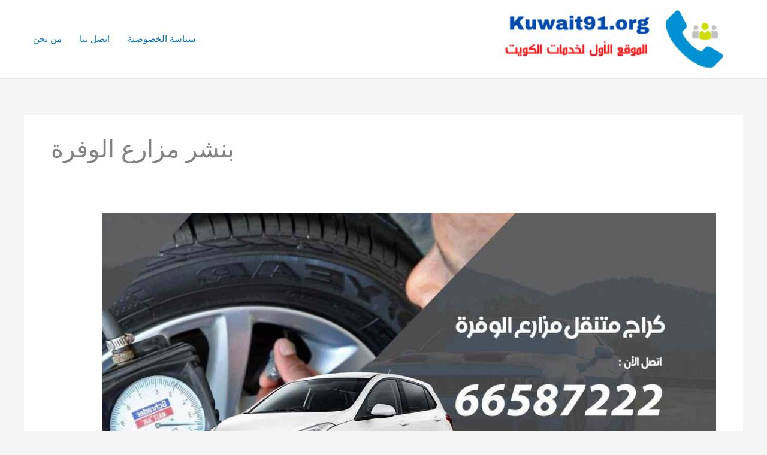

--- FILE ---
content_type: text/html; charset=UTF-8
request_url: https://joomlaconvert.com/garage/tag/%D8%A8%D9%86%D8%B4%D8%B1-%D9%85%D8%B2%D8%A7%D8%B1%D8%B9-%D8%A7%D9%84%D9%88%D9%81%D8%B1%D8%A9/
body_size: 6702
content:
<!DOCTYPE html><html dir="rtl" lang="ar"><head><meta charset="UTF-8"><meta name="viewport" content="width=device-width, initial-scale=1"><link rel="profile" href="https://gmpg.org/xfn/11"><meta name='robots' content='index, follow, max-image-preview:large, max-snippet:-1, max-video-preview:-1' /><link media="all" href="https://joomlaconvert.com/garage/wp-content/cache/autoptimize/12/css/autoptimize_f1303c3c6ec96b61b030717cfd578f31.css" rel="stylesheet"><title>بنشر مزارع الوفرة الأرشيف - كراج الكويت</title><link rel="canonical" href="https://joomlaconvert.com/garage/tag/بنشر-مزارع-الوفرة/" /><meta property="og:locale" content="ar_AR" /><meta property="og:type" content="article" /><meta property="og:title" content="بنشر مزارع الوفرة الأرشيف - كراج الكويت" /><meta property="og:url" content="https://joomlaconvert.com/garage/tag/بنشر-مزارع-الوفرة/" /><meta property="og:site_name" content="كراج الكويت" /><meta name="twitter:card" content="summary_large_image" /> <script type="application/ld+json" class="yoast-schema-graph">{"@context":"https://schema.org","@graph":[{"@type":"CollectionPage","@id":"https://joomlaconvert.com/garage/tag/%d8%a8%d9%86%d8%b4%d8%b1-%d9%85%d8%b2%d8%a7%d8%b1%d8%b9-%d8%a7%d9%84%d9%88%d9%81%d8%b1%d8%a9/","url":"https://joomlaconvert.com/garage/tag/%d8%a8%d9%86%d8%b4%d8%b1-%d9%85%d8%b2%d8%a7%d8%b1%d8%b9-%d8%a7%d9%84%d9%88%d9%81%d8%b1%d8%a9/","name":"بنشر مزارع الوفرة الأرشيف - كراج الكويت","isPartOf":{"@id":"https://joomlaconvert.com/garage/#website"},"primaryImageOfPage":{"@id":"https://joomlaconvert.com/garage/tag/%d8%a8%d9%86%d8%b4%d8%b1-%d9%85%d8%b2%d8%a7%d8%b1%d8%b9-%d8%a7%d9%84%d9%88%d9%81%d8%b1%d8%a9/#primaryimage"},"image":{"@id":"https://joomlaconvert.com/garage/tag/%d8%a8%d9%86%d8%b4%d8%b1-%d9%85%d8%b2%d8%a7%d8%b1%d8%b9-%d8%a7%d9%84%d9%88%d9%81%d8%b1%d8%a9/#primaryimage"},"thumbnailUrl":"https://joomlaconvert.com/garage/wp-content/uploads/sites/12/2021/01/كراج-متنقل-مزارع-الوفرة.jpg","breadcrumb":{"@id":"https://joomlaconvert.com/garage/tag/%d8%a8%d9%86%d8%b4%d8%b1-%d9%85%d8%b2%d8%a7%d8%b1%d8%b9-%d8%a7%d9%84%d9%88%d9%81%d8%b1%d8%a9/#breadcrumb"},"inLanguage":"ar"},{"@type":"ImageObject","inLanguage":"ar","@id":"https://joomlaconvert.com/garage/tag/%d8%a8%d9%86%d8%b4%d8%b1-%d9%85%d8%b2%d8%a7%d8%b1%d8%b9-%d8%a7%d9%84%d9%88%d9%81%d8%b1%d8%a9/#primaryimage","url":"https://joomlaconvert.com/garage/wp-content/uploads/sites/12/2021/01/كراج-متنقل-مزارع-الوفرة.jpg","contentUrl":"https://joomlaconvert.com/garage/wp-content/uploads/sites/12/2021/01/كراج-متنقل-مزارع-الوفرة.jpg","width":1200,"height":675,"caption":"كراج مزارع الوفرة"},{"@type":"BreadcrumbList","@id":"https://joomlaconvert.com/garage/tag/%d8%a8%d9%86%d8%b4%d8%b1-%d9%85%d8%b2%d8%a7%d8%b1%d8%b9-%d8%a7%d9%84%d9%88%d9%81%d8%b1%d8%a9/#breadcrumb","itemListElement":[{"@type":"ListItem","position":1,"name":"الرئيسية","item":"https://joomlaconvert.com/garage/"},{"@type":"ListItem","position":2,"name":"بنشر مزارع الوفرة"}]},{"@type":"WebSite","@id":"https://joomlaconvert.com/garage/#website","url":"https://joomlaconvert.com/garage/","name":"كراج الكويت","description":"موقع آخر في My Blog","publisher":{"@id":"https://joomlaconvert.com/garage/#organization"},"potentialAction":[{"@type":"SearchAction","target":{"@type":"EntryPoint","urlTemplate":"https://joomlaconvert.com/garage/?s={search_term_string}"},"query-input":{"@type":"PropertyValueSpecification","valueRequired":true,"valueName":"search_term_string"}}],"inLanguage":"ar"},{"@type":"Organization","@id":"https://joomlaconvert.com/garage/#organization","name":"كراج الكويت","url":"https://joomlaconvert.com/garage/","logo":{"@type":"ImageObject","inLanguage":"ar","@id":"https://joomlaconvert.com/garage/#/schema/logo/image/","url":"https://joomlaconvert.com/garage/wp-content/uploads/sites/12/2021/01/logo-kuwait91.png","contentUrl":"https://joomlaconvert.com/garage/wp-content/uploads/sites/12/2021/01/logo-kuwait91.png","width":350,"height":88,"caption":"كراج الكويت"},"image":{"@id":"https://joomlaconvert.com/garage/#/schema/logo/image/"}}]}</script> <link rel="alternate" type="application/rss+xml" title="كراج الكويت &laquo; الخلاصة" href="https://joomlaconvert.com/garage/feed/" /><link rel="alternate" type="application/rss+xml" title="كراج الكويت &laquo; خلاصة التعليقات" href="https://joomlaconvert.com/garage/comments/feed/" /><link rel="alternate" type="application/rss+xml" title="كراج الكويت &laquo; بنشر مزارع الوفرة خلاصة الوسوم" href="https://joomlaconvert.com/garage/tag/%d8%a8%d9%86%d8%b4%d8%b1-%d9%85%d8%b2%d8%a7%d8%b1%d8%b9-%d8%a7%d9%84%d9%88%d9%81%d8%b1%d8%a9/feed/" /><link rel="https://api.w.org/" href="https://joomlaconvert.com/garage/wp-json/" /><link rel="alternate" title="JSON" type="application/json" href="https://joomlaconvert.com/garage/wp-json/wp/v2/tags/463" /><link rel="EditURI" type="application/rsd+xml" title="RSD" href="https://joomlaconvert.com/garage/xmlrpc.php?rsd" /><meta name="generator" content="WordPress 6.9" /><meta name="generator" content="Everest Forms 3.4.1" /><meta name="generator" content="Elementor 3.34.1; features: additional_custom_breakpoints; settings: css_print_method-external, google_font-enabled, font_display-auto"></head><body data-rsssl=1 itemtype='https://schema.org/Blog' itemscope='itemscope' class="rtl archive tag tag-463 wp-custom-logo wp-theme-astra everest-forms-no-js ast-desktop ast-separate-container ast-two-container ast-no-sidebar astra-4.11.9 group-blog ast-inherit-site-logo-transparent ast-hfb-header elementor-default elementor-kit-5"> <a
 class="skip-link screen-reader-text"
 href="#content"
 title="تخطي إلى المحتوى"> تخطي إلى المحتوى</a><div
class="hfeed site" id="page"><header
 class="site-header header-main-layout-1 ast-primary-menu-enabled ast-logo-title-inline ast-hide-custom-menu-mobile ast-builder-menu-toggle-icon ast-mobile-header-inline" id="masthead" itemtype="https://schema.org/WPHeader" itemscope="itemscope" itemid="#masthead"		><div id="ast-desktop-header" data-toggle-type="dropdown"><div class="ast-main-header-wrap main-header-bar-wrap "><div class="ast-primary-header-bar ast-primary-header main-header-bar site-header-focus-item" data-section="section-primary-header-builder"><div class="site-primary-header-wrap ast-builder-grid-row-container site-header-focus-item ast-container" data-section="section-primary-header-builder"><div class="ast-builder-grid-row ast-builder-grid-row-has-sides ast-builder-grid-row-no-center"><div class="site-header-primary-section-left site-header-section ast-flex site-header-section-left"><div class="ast-builder-layout-element ast-flex site-header-focus-item" data-section="title_tagline"><div
 class="site-branding ast-site-identity" itemtype="https://schema.org/Organization" itemscope="itemscope"				> <span class="site-logo-img"><a href="https://joomlaconvert.com/garage/" class="custom-logo-link" rel="home"><img width="350" height="88" src="https://joomlaconvert.com/garage/wp-content/uploads/sites/12/2021/01/logo-kuwait91.png" class="custom-logo" alt="كراج الكويت" decoding="async" srcset="https://joomlaconvert.com/garage/wp-content/uploads/sites/12/2021/01/logo-kuwait91.png 350w, https://joomlaconvert.com/garage/wp-content/uploads/sites/12/2021/01/logo-kuwait91-300x75.png 300w" sizes="(max-width: 350px) 100vw, 350px" /></a></span></div></div></div><div class="site-header-primary-section-right site-header-section ast-flex ast-grid-right-section"><div class="ast-builder-menu-1 ast-builder-menu ast-flex ast-builder-menu-1-focus-item ast-builder-layout-element site-header-focus-item" data-section="section-hb-menu-1"><div class="ast-main-header-bar-alignment"><div class="main-header-bar-navigation"><nav class="site-navigation ast-flex-grow-1 navigation-accessibility site-header-focus-item" id="primary-site-navigation-desktop" aria-label="Primary Site Navigation" itemtype="https://schema.org/SiteNavigationElement" itemscope="itemscope"><div class="main-navigation ast-inline-flex"><ul id="ast-hf-menu-1" class="main-header-menu ast-menu-shadow ast-nav-menu ast-flex  submenu-with-border stack-on-mobile"><li id="menu-item-516" class="menu-item menu-item-type-post_type menu-item-object-page menu-item-privacy-policy menu-item-516"><a rel="privacy-policy" href="https://joomlaconvert.com/garage/%d8%b3%d9%8a%d8%a7%d8%b3%d8%a9-%d8%a7%d9%84%d8%ae%d8%b5%d9%88%d8%b5%d9%8a%d8%a9/" class="menu-link">سياسة الخصوصية</a></li><li id="menu-item-517" class="menu-item menu-item-type-post_type menu-item-object-page menu-item-517"><a href="https://joomlaconvert.com/garage/contact-us/" class="menu-link">اتصل بنا</a></li><li id="menu-item-518" class="menu-item menu-item-type-post_type menu-item-object-page menu-item-518"><a href="https://joomlaconvert.com/garage/who-us/" class="menu-link">من نحن</a></li></ul></div></nav></div></div></div></div></div></div></div></div></div><div id="ast-mobile-header" class="ast-mobile-header-wrap " data-type="dropdown"><div class="ast-main-header-wrap main-header-bar-wrap" ><div class="ast-primary-header-bar ast-primary-header main-header-bar site-primary-header-wrap site-header-focus-item ast-builder-grid-row-layout-default ast-builder-grid-row-tablet-layout-default ast-builder-grid-row-mobile-layout-default" data-section="section-primary-header-builder"><div class="ast-builder-grid-row ast-builder-grid-row-has-sides ast-builder-grid-row-no-center"><div class="site-header-primary-section-left site-header-section ast-flex site-header-section-left"><div class="ast-builder-layout-element ast-flex site-header-focus-item" data-section="title_tagline"><div
 class="site-branding ast-site-identity" itemtype="https://schema.org/Organization" itemscope="itemscope"				> <span class="site-logo-img"><a href="https://joomlaconvert.com/garage/" class="custom-logo-link" rel="home"><img width="350" height="88" src="https://joomlaconvert.com/garage/wp-content/uploads/sites/12/2021/01/logo-kuwait91.png" class="custom-logo" alt="كراج الكويت" decoding="async" srcset="https://joomlaconvert.com/garage/wp-content/uploads/sites/12/2021/01/logo-kuwait91.png 350w, https://joomlaconvert.com/garage/wp-content/uploads/sites/12/2021/01/logo-kuwait91-300x75.png 300w" sizes="(max-width: 350px) 100vw, 350px" /></a></span></div></div></div><div class="site-header-primary-section-right site-header-section ast-flex ast-grid-right-section"><div class="ast-builder-layout-element ast-flex site-header-focus-item" data-section="section-header-mobile-trigger"><div class="ast-button-wrap"> <button type="button" class="menu-toggle main-header-menu-toggle ast-mobile-menu-trigger-minimal"   aria-expanded="false" aria-label="Main menu toggle"> <span class="screen-reader-text">Main Menu</span> <span class="mobile-menu-toggle-icon"> <span aria-hidden="true" class="ahfb-svg-iconset ast-inline-flex svg-baseline"><svg class='ast-mobile-svg ast-menu-svg' fill='currentColor' version='1.1' xmlns='http://www.w3.org/2000/svg' width='24' height='24' viewBox='0 0 24 24'><path d='M3 13h18c0.552 0 1-0.448 1-1s-0.448-1-1-1h-18c-0.552 0-1 0.448-1 1s0.448 1 1 1zM3 7h18c0.552 0 1-0.448 1-1s-0.448-1-1-1h-18c-0.552 0-1 0.448-1 1s0.448 1 1 1zM3 19h18c0.552 0 1-0.448 1-1s-0.448-1-1-1h-18c-0.552 0-1 0.448-1 1s0.448 1 1 1z'></path></svg></span><span aria-hidden="true" class="ahfb-svg-iconset ast-inline-flex svg-baseline"><svg class='ast-mobile-svg ast-close-svg' fill='currentColor' version='1.1' xmlns='http://www.w3.org/2000/svg' width='24' height='24' viewBox='0 0 24 24'><path d='M5.293 6.707l5.293 5.293-5.293 5.293c-0.391 0.391-0.391 1.024 0 1.414s1.024 0.391 1.414 0l5.293-5.293 5.293 5.293c0.391 0.391 1.024 0.391 1.414 0s0.391-1.024 0-1.414l-5.293-5.293 5.293-5.293c0.391-0.391 0.391-1.024 0-1.414s-1.024-0.391-1.414 0l-5.293 5.293-5.293-5.293c-0.391-0.391-1.024-0.391-1.414 0s-0.391 1.024 0 1.414z'></path></svg></span> </span> </button></div></div></div></div></div></div><div class="ast-mobile-header-content content-align-flex-start "><div class="ast-builder-menu-mobile ast-builder-menu ast-builder-menu-mobile-focus-item ast-builder-layout-element site-header-focus-item" data-section="section-header-mobile-menu"><div class="ast-main-header-bar-alignment"><div class="main-header-bar-navigation"><nav class="site-navigation ast-flex-grow-1 navigation-accessibility" id="ast-mobile-site-navigation" aria-label="Site Navigation" itemtype="https://schema.org/SiteNavigationElement" itemscope="itemscope"><div id="ast-hf-mobile-menu" class="main-navigation"><ul class="main-header-menu ast-nav-menu ast-flex  submenu-with-border astra-menu-animation-fade  stack-on-mobile"><li class="page_item page-item-508 menu-item"><a href="https://joomlaconvert.com/garage/contact-us/" class="menu-link">اتصل بنا</a></li><li class="page_item page-item-514 menu-item"><a href="https://joomlaconvert.com/garage/%d8%b3%d9%8a%d8%a7%d8%b3%d8%a9-%d8%a7%d9%84%d8%ae%d8%b5%d9%88%d8%b5%d9%8a%d8%a9/" class="menu-link">سياسة الخصوصية</a></li><li class="page_item page-item-2 menu-item"><a href="https://joomlaconvert.com/garage/" class="menu-link">كراج الكويت 69622714‬ العالمي كراج وبنشر متنقل تصليح سيارات الكويت</a></li><li class="page_item page-item-509 menu-item"><a href="https://joomlaconvert.com/garage/who-us/" class="menu-link">من نحن</a></li></ul></div></nav></div></div></div></div></div></header><div id="content" class="site-content"><div class="ast-container"><div id="primary" class="content-area primary"><section class="ast-archive-description"><h1 class="page-title ast-archive-title">بنشر مزارع الوفرة</h1></section><main id="main" class="site-main"><div class="ast-row"><article
class="post-175 post type-post status-publish format-standard has-post-thumbnail hentry category-1 tag-10 tag-464 tag-463 tag-12 tag-11 tag-466 tag-465 tag-7 tag-467 tag-9 ast-col-sm-12 ast-article-post" id="post-175" itemtype="https://schema.org/CreativeWork" itemscope="itemscope"><div class="ast-post-format- blog-layout-1 ast-article-inner"><div class="post-content ast-col-md-12" ><div class="ast-blog-featured-section post-thumb ast-blog-single-element"><div class="post-thumb-img-content post-thumb"><a href="https://joomlaconvert.com/garage/%d9%83%d8%b1%d8%a7%d8%ac-%d9%85%d8%b2%d8%a7%d8%b1%d8%b9-%d8%a7%d9%84%d9%88%d9%81%d8%b1%d8%a9/" aria-label="Read: كراج مزارع الوفرة 69622714‬ كراج صيانة سيارات وتبديل تواير وبطاريات" ><img fetchpriority="high" width="1024" height="576" src="[data-uri]" data-lazy-type="image" data-lazy-src="https://joomlaconvert.com/garage/wp-content/uploads/sites/12/2021/01/كراج-متنقل-مزارع-الوفرة-1024x576.jpg" class="lazy lazy-hidden attachment-large size-large wp-post-image" alt="كراج مزارع الوفرة" itemprop="image" decoding="async" data-lazy-srcset="https://joomlaconvert.com/garage/wp-content/uploads/sites/12/2021/01/كراج-متنقل-مزارع-الوفرة-1024x576.jpg 1024w, https://joomlaconvert.com/garage/wp-content/uploads/sites/12/2021/01/كراج-متنقل-مزارع-الوفرة-300x169.jpg 300w, https://joomlaconvert.com/garage/wp-content/uploads/sites/12/2021/01/كراج-متنقل-مزارع-الوفرة-768x432.jpg 768w, https://joomlaconvert.com/garage/wp-content/uploads/sites/12/2021/01/كراج-متنقل-مزارع-الوفرة.jpg 1200w" data-lazy-sizes="(max-width: 1024px) 100vw, 1024px" /><noscript><img width="1024" height="576" src="https://joomlaconvert.com/garage/wp-content/uploads/sites/12/2021/01/كراج-متنقل-مزارع-الوفرة-1024x576.jpg" class="attachment-large size-large wp-post-image" alt="كراج مزارع الوفرة" itemprop="image" decoding="async" srcset="https://joomlaconvert.com/garage/wp-content/uploads/sites/12/2021/01/كراج-متنقل-مزارع-الوفرة-1024x576.jpg 1024w, https://joomlaconvert.com/garage/wp-content/uploads/sites/12/2021/01/كراج-متنقل-مزارع-الوفرة-300x169.jpg 300w, https://joomlaconvert.com/garage/wp-content/uploads/sites/12/2021/01/كراج-متنقل-مزارع-الوفرة-768x432.jpg 768w, https://joomlaconvert.com/garage/wp-content/uploads/sites/12/2021/01/كراج-متنقل-مزارع-الوفرة.jpg 1200w" sizes="(max-width: 1024px) 100vw, 1024px" /></noscript></a></div></div><h2 class="entry-title ast-blog-single-element" itemprop="headline"><a href="https://joomlaconvert.com/garage/%d9%83%d8%b1%d8%a7%d8%ac-%d9%85%d8%b2%d8%a7%d8%b1%d8%b9-%d8%a7%d9%84%d9%88%d9%81%d8%b1%d8%a9/" rel="bookmark">كراج مزارع الوفرة 69622714‬ كراج صيانة سيارات وتبديل تواير وبطاريات</a></h2><header class="entry-header ast-blog-single-element ast-blog-meta-container"><div class="entry-meta"> <span class="comments-link"> <a href="https://joomlaconvert.com/garage/%d9%83%d8%b1%d8%a7%d8%ac-%d9%85%d8%b2%d8%a7%d8%b1%d8%b9-%d8%a7%d9%84%d9%88%d9%81%d8%b1%d8%a9/#respond">اترك تعليقاً</a> </span> / <span class="ast-taxonomy-container cat-links default"><a href="https://joomlaconvert.com/garage/category/%d9%83%d8%b1%d8%a7%d8%ac-%d8%a7%d9%84%d9%83%d9%88%d9%8a%d8%aa/" rel="category tag">كراج الكويت</a></span> / <span class="posted-by vcard author" itemtype="https://schema.org/Person" itemscope="itemscope" itemprop="author"> <a title="عرض جميع المقالات بواسطة amaar"
 href="https://joomlaconvert.com/garage/author/amaar/" rel="author"
 class="url fn n" itemprop="url"				> <span
 class="author-name" itemprop="name"				> amaar </span> </a> </span></div></header><div class="ast-excerpt-container ast-blog-single-element"><p>كراج مزارع الوفرة هل تبحث عن أفضل كراج لتصليح السيارات فنحن نعمل من خلال كراج مزارع الوفرة، حيث يمكنك الحصول على خدمة صيانة لسيارتك أمام المنزل وعلى الطريق في أقل من ساعة وبأي وقت تريد دون أي قلق أو خوف، ونمتلك فريق يمكنه الذهاب إليك في أي مكان حيث يتميز فريقنا بسرعة استجابته للعملاء على [&hellip;]</p></div><p class="ast-blog-single-element ast-read-more-container read-more"> <a class="" href="https://joomlaconvert.com/garage/%d9%83%d8%b1%d8%a7%d8%ac-%d9%85%d8%b2%d8%a7%d8%b1%d8%b9-%d8%a7%d9%84%d9%88%d9%81%d8%b1%d8%a9/"> <span class="screen-reader-text">كراج مزارع الوفرة 69622714‬ كراج صيانة سيارات وتبديل تواير وبطاريات</span> قراءة المزيد »</a></p><div class="entry-content clear"
 itemprop="text"		></div></div></div></article></div></main></div></div></div><footer
class="site-footer" id="colophon" itemtype="https://schema.org/WPFooter" itemscope="itemscope" itemid="#colophon"><div class="site-below-footer-wrap ast-builder-grid-row-container site-footer-focus-item ast-builder-grid-row-full ast-builder-grid-row-tablet-full ast-builder-grid-row-mobile-full ast-footer-row-stack ast-footer-row-tablet-stack ast-footer-row-mobile-stack" data-section="section-below-footer-builder"><div class="ast-builder-grid-row-container-inner"><div class="ast-builder-footer-grid-columns site-below-footer-inner-wrap ast-builder-grid-row"><div class="site-footer-below-section-1 site-footer-section site-footer-section-1"><div class="ast-builder-layout-element ast-flex site-footer-focus-item ast-footer-copyright" data-section="section-footer-builder"><div class="ast-footer-copyright"><p>Copyright &copy; 2026 كراج الكويت</p></div></div></div></div></div></div></footer></div> <script type="speculationrules">{"prefetch":[{"source":"document","where":{"and":[{"href_matches":"/garage/*"},{"not":{"href_matches":["/garage/wp-*.php","/garage/wp-admin/*","/garage/wp-content/uploads/sites/12/*","/garage/wp-content/*","/garage/wp-content/plugins/*","/garage/wp-content/themes/astra/*","/garage/*\\?(.+)"]}},{"not":{"selector_matches":"a[rel~=\"nofollow\"]"}},{"not":{"selector_matches":".no-prefetch, .no-prefetch a"}}]},"eagerness":"conservative"}]}</script> <script>const lazyloadRunObserver = () => {
					const lazyloadBackgrounds = document.querySelectorAll( `.e-con.e-parent:not(.e-lazyloaded)` );
					const lazyloadBackgroundObserver = new IntersectionObserver( ( entries ) => {
						entries.forEach( ( entry ) => {
							if ( entry.isIntersecting ) {
								let lazyloadBackground = entry.target;
								if( lazyloadBackground ) {
									lazyloadBackground.classList.add( 'e-lazyloaded' );
								}
								lazyloadBackgroundObserver.unobserve( entry.target );
							}
						});
					}, { rootMargin: '200px 0px 200px 0px' } );
					lazyloadBackgrounds.forEach( ( lazyloadBackground ) => {
						lazyloadBackgroundObserver.observe( lazyloadBackground );
					} );
				};
				const events = [
					'DOMContentLoaded',
					'elementor/lazyload/observe',
				];
				events.forEach( ( event ) => {
					document.addEventListener( event, lazyloadRunObserver );
				} );</script> <script type="text/javascript">var c = document.body.className;
		c = c.replace( /everest-forms-no-js/, 'everest-forms-js' );
		document.body.className = c;</script> <script id="astra-theme-js-js-extra">var astra = {"break_point":"921","isRtl":"1","is_scroll_to_id":"","is_scroll_to_top":"","is_header_footer_builder_active":"1","responsive_cart_click":"flyout","is_dark_palette":""};
//# sourceURL=astra-theme-js-js-extra</script> <script>/(trident|msie)/i.test(navigator.userAgent)&&document.getElementById&&window.addEventListener&&window.addEventListener("hashchange",function(){var t,e=location.hash.substring(1);/^[A-z0-9_-]+$/.test(e)&&(t=document.getElementById(e))&&(/^(?:a|select|input|button|textarea)$/i.test(t.tagName)||(t.tabIndex=-1),t.focus())},!1);</script> <script id="wp-emoji-settings" type="application/json">{"baseUrl":"https://s.w.org/images/core/emoji/17.0.2/72x72/","ext":".png","svgUrl":"https://s.w.org/images/core/emoji/17.0.2/svg/","svgExt":".svg","source":{"concatemoji":"https://joomlaconvert.com/garage/wp-includes/js/wp-emoji-release.min.js?ver=6.9"}}</script> <script type="module">/*! This file is auto-generated */
const a=JSON.parse(document.getElementById("wp-emoji-settings").textContent),o=(window._wpemojiSettings=a,"wpEmojiSettingsSupports"),s=["flag","emoji"];function i(e){try{var t={supportTests:e,timestamp:(new Date).valueOf()};sessionStorage.setItem(o,JSON.stringify(t))}catch(e){}}function c(e,t,n){e.clearRect(0,0,e.canvas.width,e.canvas.height),e.fillText(t,0,0);t=new Uint32Array(e.getImageData(0,0,e.canvas.width,e.canvas.height).data);e.clearRect(0,0,e.canvas.width,e.canvas.height),e.fillText(n,0,0);const a=new Uint32Array(e.getImageData(0,0,e.canvas.width,e.canvas.height).data);return t.every((e,t)=>e===a[t])}function p(e,t){e.clearRect(0,0,e.canvas.width,e.canvas.height),e.fillText(t,0,0);var n=e.getImageData(16,16,1,1);for(let e=0;e<n.data.length;e++)if(0!==n.data[e])return!1;return!0}function u(e,t,n,a){switch(t){case"flag":return n(e,"\ud83c\udff3\ufe0f\u200d\u26a7\ufe0f","\ud83c\udff3\ufe0f\u200b\u26a7\ufe0f")?!1:!n(e,"\ud83c\udde8\ud83c\uddf6","\ud83c\udde8\u200b\ud83c\uddf6")&&!n(e,"\ud83c\udff4\udb40\udc67\udb40\udc62\udb40\udc65\udb40\udc6e\udb40\udc67\udb40\udc7f","\ud83c\udff4\u200b\udb40\udc67\u200b\udb40\udc62\u200b\udb40\udc65\u200b\udb40\udc6e\u200b\udb40\udc67\u200b\udb40\udc7f");case"emoji":return!a(e,"\ud83e\u1fac8")}return!1}function f(e,t,n,a){let r;const o=(r="undefined"!=typeof WorkerGlobalScope&&self instanceof WorkerGlobalScope?new OffscreenCanvas(300,150):document.createElement("canvas")).getContext("2d",{willReadFrequently:!0}),s=(o.textBaseline="top",o.font="600 32px Arial",{});return e.forEach(e=>{s[e]=t(o,e,n,a)}),s}function r(e){var t=document.createElement("script");t.src=e,t.defer=!0,document.head.appendChild(t)}a.supports={everything:!0,everythingExceptFlag:!0},new Promise(t=>{let n=function(){try{var e=JSON.parse(sessionStorage.getItem(o));if("object"==typeof e&&"number"==typeof e.timestamp&&(new Date).valueOf()<e.timestamp+604800&&"object"==typeof e.supportTests)return e.supportTests}catch(e){}return null}();if(!n){if("undefined"!=typeof Worker&&"undefined"!=typeof OffscreenCanvas&&"undefined"!=typeof URL&&URL.createObjectURL&&"undefined"!=typeof Blob)try{var e="postMessage("+f.toString()+"("+[JSON.stringify(s),u.toString(),c.toString(),p.toString()].join(",")+"));",a=new Blob([e],{type:"text/javascript"});const r=new Worker(URL.createObjectURL(a),{name:"wpTestEmojiSupports"});return void(r.onmessage=e=>{i(n=e.data),r.terminate(),t(n)})}catch(e){}i(n=f(s,u,c,p))}t(n)}).then(e=>{for(const n in e)a.supports[n]=e[n],a.supports.everything=a.supports.everything&&a.supports[n],"flag"!==n&&(a.supports.everythingExceptFlag=a.supports.everythingExceptFlag&&a.supports[n]);var t;a.supports.everythingExceptFlag=a.supports.everythingExceptFlag&&!a.supports.flag,a.supports.everything||((t=a.source||{}).concatemoji?r(t.concatemoji):t.wpemoji&&t.twemoji&&(r(t.twemoji),r(t.wpemoji)))});
//# sourceURL=https://joomlaconvert.com/garage/wp-includes/js/wp-emoji-loader.min.js</script> <script defer src="https://joomlaconvert.com/garage/wp-content/cache/autoptimize/12/js/autoptimize_483d846e9c6d77c850dbd515467c4be6.js"></script></body></html>